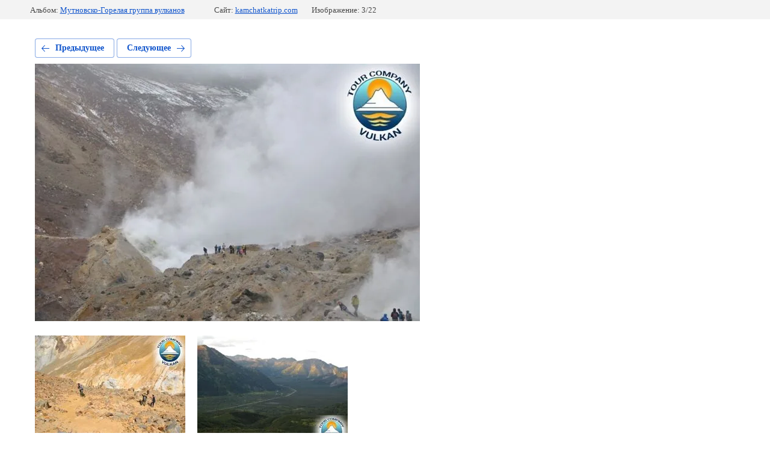

--- FILE ---
content_type: text/html; charset=utf-8
request_url: https://kamchatkatrip.com/fotoalbomy/photo/mutnovskiy-5
body_size: 2281
content:
			
	
	
	




	






	<!doctype html>
	<html lang="ru">
	<head>
		<meta charset="UTF-8">
		<meta name="robots" content="all"/>
		<title>Мутновский 5</title>
		<meta http-equiv="Content-Type" content="text/html; charset=UTF-8" />
		<meta name="description" content="Мутновский 5" />
		<meta name="keywords" content="Мутновский 5" />
		<meta name="viewport" content="width=device-width, initial-scale=1.0, maximum-scale=1.0, user-scalable=no">
		<meta name="yandex-verification" content="dcbdc8b0ea2a3d5f" />
<meta name="google-site-verification" content="Rs4QOxOC9joZasWD4880E-ri7CH50KR6JxP3nU0lls4" />
<meta name="yandex-verification" content="dcbdc8b0ea2a3d5f" />

            <!-- 46b9544ffa2e5e73c3c971fe2ede35a5 -->
            <script src='/shared/s3/js/lang/ru.js'></script>
            <script src='/shared/s3/js/common.min.js'></script>
        <link rel='stylesheet' type='text/css' href='/shared/s3/css/calendar.css' /><link rel='stylesheet' type='text/css' href='/shared/highslide-4.1.13/highslide.min.css'/>
<script type='text/javascript' src='/shared/highslide-4.1.13/highslide-full.packed.js'></script>
<script type='text/javascript'>
hs.graphicsDir = '/shared/highslide-4.1.13/graphics/';
hs.outlineType = null;
hs.showCredits = false;
hs.lang={cssDirection:'ltr',loadingText:'Загрузка...',loadingTitle:'Кликните чтобы отменить',focusTitle:'Нажмите чтобы перенести вперёд',fullExpandTitle:'Увеличить',fullExpandText:'Полноэкранный',previousText:'Предыдущий',previousTitle:'Назад (стрелка влево)',nextText:'Далее',nextTitle:'Далее (стрелка вправо)',moveTitle:'Передвинуть',moveText:'Передвинуть',closeText:'Закрыть',closeTitle:'Закрыть (Esc)',resizeTitle:'Восстановить размер',playText:'Слайд-шоу',playTitle:'Слайд-шоу (пробел)',pauseText:'Пауза',pauseTitle:'Приостановить слайд-шоу (пробел)',number:'Изображение %1/%2',restoreTitle:'Нажмите чтобы посмотреть картинку, используйте мышь для перетаскивания. Используйте клавиши вперёд и назад'};</script>
<link rel="icon" href="/favicon.ico" type="image/x-icon">

<!--s3_require-->
<link rel="stylesheet" href="/g/basestyle/1.0.1/gallery2/gallery2.css" type="text/css"/>
<link rel="stylesheet" href="/g/basestyle/1.0.1/gallery2/gallery2.blue.css" type="text/css"/>
<script type="text/javascript" src="/g/basestyle/1.0.1/gallery2/gallery2.js" async></script>
<!--/s3_require-->

	</head>
	<body>
		<div class="g-page g-page-gallery2 g-page-gallery2--photo">

		
		
			<div class="g-panel g-panel--fill g-panel--no-rounded g-panel--fixed-top">
	<div class="g-gallery2-info ">
					<div class="g-gallery2-info__item">
				<div class="g-gallery2-info__item-label">Альбом:</div>
				<a href="/fotoalbomy/album/vulkan-mutnovskiy" class="g-gallery2-info__item-value">Мутновско-Горелая группа вулканов</a>
			</div>
				<div class="g-gallery2-info__item">
			<div class="g-gallery2-info__item-label">Сайт:</div>
			<a href="//kamchatkatrip.com" class="g-gallery2-info__item-value">kamchatkatrip.com</a>

			<div class="g-gallery2-info__item-label">Изображение: 3/22</div>
		</div>
	</div>
</div>
			<h1></h1>
			
										
										
			
			
			<a href="/fotoalbomy/photo/mutnovskiy-6" class="g-button g-button--invert g-button--arr-left">Предыдущее</a>
			<a href="/fotoalbomy/photo/mutnovskiy-4" class="g-button g-button--invert g-button--arr-right">Следующее</a>

			
			<div class="g-gallery2-preview ">
	<img src="/thumb/2/dH4JH6txlFieABecRJdtxQ/640r480/d/mutnovskiy_5.jpg">
</div>

			
			<a href="/fotoalbomy/photo/mutnovskiy-6" class="g-gallery2-thumb g-gallery2-thumb--prev">
	<span class="g-gallery2-thumb__image"><img src="/thumb/2/ULkJnLGccmf8TJvWCst93w/250r250/d/mutnovskiy_6.jpg"></span>
	<span class="g-link g-link--arr-left">Предыдущее</span>
</a>
			
			<a href="/fotoalbomy/photo/mutnovskiy-4" class="g-gallery2-thumb g-gallery2-thumb--next">
	<span class="g-gallery2-thumb__image"><img src="/thumb/2/5_xcK0JrZmXk4QODuCcytg/250r250/d/mutnovskiy_4.jpg"></span>
	<span class="g-link g-link--arr-right">Следующее</span>
</a>
			
			<div class="g-line"><a href="/fotoalbomy/album/vulkan-mutnovskiy" class="g-button g-button--invert">Вернуться в галерею</a></div>

		
			</div>

	
<!-- assets.bottom -->
<!-- </noscript></script></style> -->
<script src="/my/s3/js/site.min.js?1768462484" ></script>
<script src="/my/s3/js/site/defender.min.js?1768462484" ></script>
<script src="https://cp.onicon.ru/loader/56d04f4a2866881e608b45c8.js" data-auto async></script>
<script >/*<![CDATA[*/
var megacounter_key="d87d5767091e181f7f2397d8e733e98d";
(function(d){
    var s = d.createElement("script");
    s.src = "//counter.megagroup.ru/loader.js?"+new Date().getTime();
    s.async = true;
    d.getElementsByTagName("head")[0].appendChild(s);
})(document);
/*]]>*/</script>
<script >/*<![CDATA[*/
$ite.start({"sid":1135091,"vid":1140201,"aid":1352745,"stid":4,"cp":21,"active":true,"domain":"kamchatkatrip.com","lang":"ru","trusted":false,"debug":false,"captcha":3,"onetap":[{"provider":"vkontakte","provider_id":"51977119","code_verifier":"z2Mh3UGNiigNNMYjmV5ZTWzWRQdQwOlMFhUDiMYTz3Z"}]});
/*]]>*/</script>
<!-- /assets.bottom -->
</body>
	</html>


--- FILE ---
content_type: text/javascript
request_url: https://counter.megagroup.ru/d87d5767091e181f7f2397d8e733e98d.js?r=&s=1280*720*24&u=https%3A%2F%2Fkamchatkatrip.com%2Ffotoalbomy%2Fphoto%2Fmutnovskiy-5&t=%D0%9C%D1%83%D1%82%D0%BD%D0%BE%D0%B2%D1%81%D0%BA%D0%B8%D0%B9%205&fv=0,0&en=1&rld=0&fr=0&callback=_sntnl1768952546803&1768952546803
body_size: 84
content:
//:1
_sntnl1768952546803({date:"Tue, 20 Jan 2026 23:42:26 GMT", res:"1"})